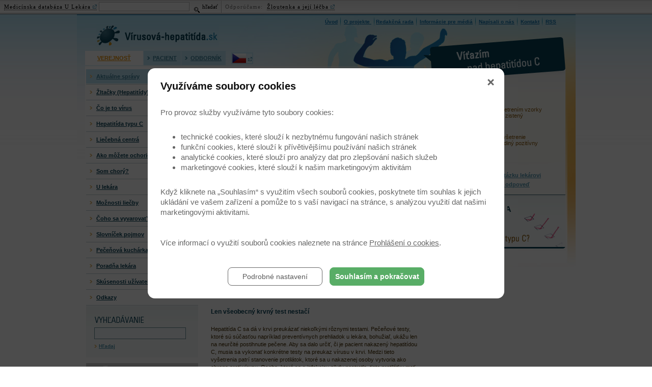

--- FILE ---
content_type: text/html; charset=UTF-8
request_url: https://www.virusova-hepatitida.sk/aktualne-spravy/hepatitida-c-zradne-a-zle-odhalitelne-ochorenie-415
body_size: 5506
content:

<!DOCTYPE html PUBLIC "-//W3C//DTD XHTML 1.0 Strict//EN"
        "http://www.w3.org/TR/xhtml1/DTD/xhtml1-strict.dtd">
<html xmlns="http://www.w3.org/1999/xhtml">
<head>
<meta http-equiv="Content-Type" content="text/html; charset=utf-8" />
	<meta http-equiv="Cache-control" content="no-cache" />
	<meta http-equiv="Pragma" content="no-cache" />
	<meta http-equiv="Expires" content="0" />
	<meta http-equiv="Content-Type" content="text/html; charset=utf-8" />
	<meta http-equiv="content-script-type" content="text/javascript" />
	<meta http-equiv="content-style-type" content="text/css" />
	
	<meta name="keywords" lang="sk" content="" />
	<meta content="" name="copyright" />
	<meta content="www.MeDitorial.cz" name="author" />
	<meta content="www.MeDitorial.cz" name="owner"/>
	<link rel="schema.DC" href="http://purl.org/dc/elements/1.1/" />
<meta name="DC.Title" content="Virová-hepatitita.cz" />
<meta name="DC.Creator.corporateName" content="MeDitorial (firma)" />
<meta name="DC.Subject" scheme="PHNK" content="hepatitida C" />
<meta name="DC.Subject" scheme="PHNK" content="nemoci jater" />
<meta name="DC.Subject" scheme="PHNK" content="hepatitis C" />
<meta name="DC.Subject" scheme="PHNK" content="liver diseases" />
<meta name="DC.Subject" scheme="MDT_MRF" content="616.36-002-022.6" />
<meta name="DC.Subject" scheme="MDT_MRF" content="616.36" />
<meta name="DC.Subject" scheme="MDT_MRF" content="(0.034.2)004.738.12" />
<meta name="DC.Subject" scheme="MDT_MRF" content="616 - Patologie. Klinická medicína" />
<meta name="DC.Subject" scheme="MDT_MRF" content="616 - Diseases. Clinical medicine" />
<meta name="DC.Description.abstract" content="Zdroj prináší informace o hepatitidě C z hlediska analýzy rizik přenosu, prevence a způsobů léčení této infekce" />
<meta name="DC.Publisher" content="MeDitorial" />
<meta name="DC.Type" scheme="DCMIType" content="Text" />
<meta name="DC.Type" scheme="PHNK" content="www dokumenty" />
<meta name="DC.Type" scheme="PHNK" content="www documents" />
<meta name="DC.Format" scheme="IMT" content="text/html" />
<meta name="DC.Identifier" content="http://www.virova-hepatitida.cz" />
<meta name="DC.Identifier" scheme="URN" content="URN:NBN:cz-nk2008956" />
<meta name="DC.Language" scheme="RFC3066" content="cze" />
<meta name="DC.Rights" content="cop. 2008 MeDitorial" />
	<link rel="shortcut icon" href="favicon.ico" type="image/x-icon" />
	<script language="javascript" type="text/javascript" src="/jscript/img.js"></script>
	<style type="text/css" media="screen,projection">@import url("/css/main.css");</style>
	<style type="text/css" media="print">@import url("/css/print.css");</style>
	<link type="text/css" href="https://media.meditorial.cz/css/textbox.!min.css?t=1741162949" rel="stylesheet" />
<link type="text/css" href="/css/cla.!min.css?t=1741162205" rel="stylesheet" />
<link type="text/css" href="https://media.meditorial.cz/css/md.!min.css?t=1741162949" rel="stylesheet" />
<script src="https://media.meditorial.cz/jscript/jquery.min.!min.js?t=1741162949"></script>
<script src="https://media.meditorial.cz/jscript/agreement.!min.js?t=1741162949"></script>

<title>Hepatitída C: zradné a zle odhaliteľné ochorenie  - Virusová žltačka - Hepatitída C - liečba, poradňa lekára, pečeňová kuchárka </title>
<meta name="description" lang="sk" content="Hepatitída C, žltačka C, virusová hepatitída. Možnosti liečby hepatitídy, poradňa lekára, skúsenosti  užívateľov s hepatitídou C.">
<meta name="robots" content="index, follow">
</head>

<body>
<div id="print-header"><img src="/img/print-header.gif" alt="Virusová hepatitída (žltačka)" /></div>

<div id="background">
	<div id="center">
		<div id="header">
			<div id="top-menu">
				<a href="#skipmenu" class="skipmenu" title="Přeskočit navigaci">Přeskočit navigaci</a>
				<a href="/home" title="Úvod">Úvod</a>
				<a href="/o-projekte" title="O projekte ">O projekte </a>
				<a href="/redakcna-rada" title="Redakčná rada">Redakčná rada</a>
				<a href="/informacie-pre-media" title="Informácie pre médiá">Informácie pre médiá</a>
				<a href="/napisali-o-nas" title="Napísali o nás">Napísali o nás</a>
				<a href="/kontakt" title="Kontakt">Kontakt</a>
				<a href="/RSS" title="RSS" class="last">RSS</a>
			</div>
			<div id="logo"><h2><strong>Virusová hepatitída (žltačka)</strong></h2><a href="/home" title="Úvod"></a></div>
			<div class="clear">&nbsp;</div>
			<div id="bookmarks">
				<a href="/home" title="Verejnosť" class="on active">Verejnosť</a><a href="/pacient" title="Pacient" class="">Pacient</a><a href="/odbornik" title="Odborník" class="">Odborník</a>
				<a href="http://www.virova-hepatitida.cz" title="Virová-hepatitida.cz" class="external flag"><img src="/img/ico-cze.gif" alt="Virová-hepatitida.cz" /></a>
			</div>
		</div>
		
		<div id="main">
			<div id="main-left">
				<div id="main-menu">
					<a href="#skipmenu" class="skipmenu" title="Přeskočit navigaci">Přeskočit navigaci</a>
					<ul class="main-menu">
									
						
							<li class="level1 seq1"><a href="/aktualne-spravy" title="Aktuálne správy" class="on">Aktuálne správy</a></li>
							
						
							<li class="level1 seq2"><a href="/zltacky-hepatitidy" title="Žltačky (Hepatitídy)" class="">Žltačky (Hepatitídy)</a></li>
							
						
							<li class="level1 seq3"><a href="/co-je-to-virus" title="Čo je to vírus" class="">Čo je to vírus</a></li>
							
						
							<li class="level1 seq4"><a href="/hepatitida_typu_c" title="Hepatitída typu C" class="">Hepatitída typu C</a></li>
							
						
							<li class="level1 seq5"><a href="/liecebna-centra" title="Liečebná centrá" class="">Liečebná centrá</a></li>
							
						
							<li class="level1 seq6"><a href="/ako-mozete-ochoriet" title="Ako môžete ochorieť?" class="">Ako môžete ochorieť?</a></li>
							
						
							<li class="level1 seq7"><a href="/som-chory" title="Som chorý?" class="">Som chorý?</a></li>
							
						
							<li class="level1 seq8"><a href="/u-lekara" title="U lekára" class="">U lekára</a></li>
							
						
							<li class="level1 seq9"><a href="/moznosti-liecby" title="Možnosti liečby" class="">Možnosti liečby</a></li>
							
						
							<li class="level1 seq10"><a href="/coho-sa-vyvarovat" title="Čoho sa vyvarovať?" class="">Čoho sa vyvarovať?</a></li>
							
						
							<li class="level1 seq11"><a href="/slovnicek-pojmov2" title="Slovníček pojmov" class="">Slovníček pojmov</a></li>
							
						
							<li class="level1 seq12"><a href="/pecenova-kucharka" title="Pečeňová kuchárka" class="">Pečeňová kuchárka</a></li>
							
						
							<li class="level1 seq13"><a href="/poradna-lekare" title="Poradňa lekára" class="">Poradňa lekára</a></li>
							
						
							<li class="level1 seq14"><a href="/skusenosti-uzivatelov" title="Skúsenosti užívateľov" class="">Skúsenosti užívateľov</a></li>
							
						
							<li class="level1 seq15"><a href="/odkazy" title="Odkazy" class="">Odkazy</a></li>
							
						
					
					</ul>
				</div>
				<div id="search-container">
					<h2 id="search-header"><span></span></h2>
					<form action="vyhledavani" method="post" name="searchform" id="search-form">
						<input type="hidden" name="action" value="search" />
						<div><input type="text" name="search" class="search-field-long" maxlength="30" value="" /></div>
						<div><a href="#" onclick="document.searchform.submit()" title="Hľadaj" class="search-button">Hľadaj</a></div>
						<div class="clear">&nbsp;</div>
					</form> 
					<div class="clear">&nbsp;</div>
				</div>
				<div class="clear">&nbsp;</div>

				<div id="banner-hpl">
					<a class="external" href="http://www.hpl.sk/index.php?go=odbcentrum" alt=""><img src="/img/banner-hpl.gif" alt="" /></a>
				</div>
				<div class="clear">&nbsp;</div>
				
				
				
			</div>

			<div id="main-center">
				<a href="#skipmenu" class="skipmenu" title="Přeskočit navigaci">Přeskočit navigaci</a>
					<h1>Aktuálne správy</h1> 
				<div class="content">      <h3>Hepatitída C: zradné a zle odhaliteľné ochorenie </h3>
	

					<img src="/dbpic/divka_na_ulici-250" border="0" alt="" width="250" align="right" style="margin: 0 0px 8px 10px;">
	                Hepatitída C je závažné ochorenie, ktoré navyše môže mať u pacientov dosť rôznorodé prejavy. Kvôli tomu je choroba často zle odhaliteľná. Majiteľ vírusu tak často ani netuší, že ho v sebe má. A choroba zatiaľ pracuje v jeho neprospech.
<p>Je dôležité spomenúť, že hepatitída typu C je choroba, ktorá je prenášaná hlavne nesterilnými ihlami pri užívaní drog. Postihuje teda prevažne rizikové skupiny obyvateľstva. Pokiaľ teda dotyčný neužíva drogy či nie je v blízkom kontakte s nakazenou osobou, je riziko ochorenia hepatitídou C veľmi malé.
</p>
<h2>Kto by mal byť otestovaný na hepatitídu C? </h2>
<p>Najnebezpečnejším správaním spojeným s týmto ochorením je jednoznačne injekčné užívanie drog. V istom riziku sú aj osoby, ktoré v minulosti podstúpili transfúziu krvi, transplantáciu či dlhodobú hemodialýzu. Jednou z rizikových skupín sú tiež pacienti nakazení vírusom HIV. Deti narodené matkám s hepatitídou C môžu byť tiež choré.
</p>
<h2>Len všeobecný krvný test nestačí</h2>
<p>Hepatitída C sa dá v krvi preukázať niekoľkými rôznymi testami. Pečeňové testy, ktoré sú súčasťou napríklad preventívnych prehliadok u lekára, bohužiaľ, ukážu len na neurčité postihnutie pečene. Aby sa dalo určiť, či je pacient nakazený hepatitídou C, musia sa vykonať konkrétne testy na preukaz vírusu v krvi. Medzi tieto vyšetrenia patrí stanovenie protilátok, ktoré sa u nakazenej osoby vytvoria ako obrana proti vírusu. Osoba, ktorá sa s infekciou nikdy nestretla, tieto protilátky mať nebude. Istou nevýhodou týchto testov je, že protilátky sa v krvi vytvoria až po určitom čase. Dajú sa preto nájsť 4 – 10 týždňov po nakazení. Ďalším testom je priame preukázanie vírusu metódami molekulárnej medicíny. Pomocou týchto metód odhalíme vírus o niečo skôr, za 2 – 3 týždne.
</p>
<p>Pokiaľ má lekár u pacienta podozrenie na nákazu vírusom hepatitídy C, má poruke niekoľko testov, ktoré môžu diagnózu potvrdiť. Ide o testy pomerne vysoko spoľahlivé. Lekár následne porovná výsledky testov so svojimi závermi vyšetrenia pacienta. Dôležitým faktom totiž nie je to, že vírus v tele pacienta je. Dôležité je, ako v ňom pôsobí a aké závažné problémy vyvoláva.
</p>
<p> (tek)
</p>
<p>Zdroj: Centers for Disease Control and Prevention, Viral Hepatitis – Hepatitis C, FAQs for Health Professionals (Page last reviewed: July 21, 2008, Page last modified: July 21, 2008 (<a class="external external" href="http://www.cdc.gov/hepatitis/HCV/HCVfaq.htm#section3%3E">www.cdc.gov</a>)
</p>
	
				<p>
				<br clear="all">
				<div style="font-weight : bold;" class="noprint"><a href="/aktualne-spravy">Archív</a></div>
	
</div>
			</div>
			<div id="main-right">
				<div id="consulting">
					<h2 id="header-consulting">Poradňa lekára<span></span></h2>
					<div class="clear">&nbsp;</div>
					
		<p><strong>Otázka</strong>: Dobrý deň
Vyšetrením vzorky mojej krvi po odbere bol zistený reaktívny výsledok...</p>
		<p><strong>Odpoveď</strong>: Vhodné je vyšetrenie opakovať, pokiaľ je to jediný pozitívny laboratórny
ukazov...</p>
	
					<div class="clear">&nbsp;</div>
				</div>
				<div id="consulting-bottom">
					<ul class="list">
						<li><a href="/poradna-lekare" title="Položiť otázku lekárovi "><strong>Položiť otázku lekárovi </strong></a></li>
						<li><a href="/poradna-lekare-odpovedi" title="Vyhľadať odpoveď"><strong>Vyhľadať odpoveď</strong></a></li>
					</ul>
				</div>
				<div id="test">
					<h2 id="header-test">Otestujte sa<span></span></h2>
					<div class="clear">&nbsp;</div>
					<a href="/otestujte-sa"><p id="test-text"><strong>Aké je riziko</strong><br />nákazy žltackou typu C?<span></span></p></a>
				</div>
				<div id="right-bottom">&nbsp;</div>



			<div class="clear">&nbsp;</div>
		</div>
		<div class="clear">&nbsp;</div>
	</div>

	<div class="clear">&nbsp;</div>
</div>


</div>
<div id="footer"><p class="copyright">&copy; 2022 <a class="external" href="http://www.meditorial.cz" target="blank">MeDitorial</a> |  ISSN 1804-0780 
Posledná aktualizácia 22.12.2025</p>
</div>

<style>@import url("https://media.meditorial.cz/css/ribbon.css");</style>
<div id="ribbon">
	<div class="ribb-part ribb-first">
		<form class="ribb-form" name="ribb_search" action="https://www.ulekare.cz/vyhledavani-u-lekare" method="get">
			<a href="https://www.ulekare.cz?utm_source=virusova-hepatitida.sk&utm_medium=navigationbar&utm_campaign=navigationbar+efectivity" title="Medicínska databáza U Lekára" class="external ribb-normal">Medicínska databáza U Lekára</a>
			<!-- google analytics -->
			<input name="utm_source" value="virusova-hepatitida.sk" type="hidden" />
			<input name="utm_medium" value="navigationbar" type="hidden" />
			<input name="utm_campaign" value="navigationbar efectivity" type="hidden" />
			<!-- /google analytics -->
			<input name="search" type="text" class="ribb-box" />
			<input name="action" value="search" type="hidden" />
			<button type="submit">
				<span class="ribb-search-glass">&nbsp;</span>
				<span class="ribb-search-label">hľadať</span>
			</button>
		</form>
	</div>
	<div class="ribb-part ribb-spacer">&nbsp;</div>
	<div class="ribb-part">
		<span class="ribb-grey">Odporúčame:&nbsp;</span>
		
		<a href="http://www.virova-hepatitida.cz/hepatitida_typu_c?&utm_source=virusova-hepatitida.sk&utm_medium=navigationbar&utm_campaign=navigationbar+efectivity" title="" class="external ribb-link">
			<!--<strong>&nbsp;</strong> - -->Žloutenka a její léčba
		</a>
		
	</div>
</div>


	<!-- Google Tag Manager -->
<script>
(function(w,d,s,l,i){w[l]=w[l]||[];w[l].push({'gtm.start':
new Date().getTime(),event:'gtm.js'});var f=d.getElementsByTagName(s)[0],
j=d.createElement(s),dl=l!='dataLayer'?'&l='+l:'';j.async=true;j.src=
'https://www.googletagmanager.com/gtm.js?id='+i+dl;f.parentNode.insertBefore(j,f);
})(window,document,'script','dataLayer','GTM-WDK6X63');
dataLayer.push({
    domain: 'www.virusova-hepatitida.sk',
    googleAnalyticsCode: 'G-V9LV2X4KM0',
    googleAnalyticsCodeClient: null,
    googleAdsCode: null,
    facebookPixelId: null,
});
</script>
<!-- End Google Tag Manager -->
</body>
</html>


--- FILE ---
content_type: text/css
request_url: https://www.virusova-hepatitida.sk/css/main.css
body_size: 5070
content:
@charset "utf-8";
@import url("/css/basic.css"); 
/* CSS Document */

* {font-family:  Verdana, Tahoma, Arial, Helvetica, sans-serif; }
body { color:#452E04; padding:0; margin:0; font-size:70%;  background:#fff url(/img/bg-body.jpg) repeat-x top center; text-align:center;}
h1 { margin: 0; padding:15px 0 15px 0; color:#074055; font-size:130%; line-height:1em; font-weight:bold; text-transform:uppercase; background: url(/img/bg-h1.gif) no-repeat bottom left; width:400px;}
h2 {margin:0; padding:10px 0; color:#074055; font-weight:bold; font-size:110%; text-decoration:none;}
h3 {color:#5095AE; font-size: 100%; font-weight:bold; padding:5px 0 20px 0; margin:0;}
h4 {color:#aaa; font-size: 100%; font-weight:bold; padding:10px 0; margin:0; }
img { border:0; padding:0; margin:0; background:none;}
p { margin:0; padding:0.8em 0; }


/* Layout */
#print-header { display:none;}
#center {width: 946px; margin: 0px auto; padding:0px; text-align:left; }
#background {width: 100%; margin: 0px auto; padding:0px; background: url(/img/bg-background.jpg) no-repeat top center; text-align:center; }
#main {width: 946px; margin:0; float:left;}
#main-left { float:left; width:218px; padding-left:2px; background-color:#fff;}
#main-center { float:left; width:408px; padding:10px 25px 10px 27px; }
#main-right { float:right; width:264px;}


/* Header */
#header { height:102px; width:946px;}
#logo { width:242px; height:45px; position:relative; overflow:hidden; float:left; margin:0 0 0 22px;}
*html #logo { margin:0px 0 0 11px;}
#logo h2{ margin:0; padding:10px 0 0 25px; color:#074055; font-weight:bold; font-size:145%; text-align:left; }
#logo a{ width:242px; height:45px; display:block; position:absolute; left:0; top:0; z-index:1; margin:0; background:url("/img/logo.gif") top left no-repeat; font-weight:bold;}
#top-menu { width: 946px; margin: 0px; text-align:right; padding:8px 0 0px 0;}
#top-menu a{padding:3px 6px 3px 3px; color:#1173AC; font-weight:bold; background: url(/img/bg-top-menu-item.gif) no-repeat 100% 50%; font-size:90%;}
#top-menu a.last{background: none; margin-right:15px; }

#bookmarks { float:left; width:350px; padding-top:5px; }
html>body #bookmarks { padding-top:6px; }
#bookmarks a{ float:left; background:#B9E1F2 url("/img/bg-bookmark-item.gif") no-repeat 0% 50%; color:#3E8098; font-weight:bold; text-transform:uppercase; padding:8px 8px 8px 18px; margin-right:1px; }
#bookmarks a.on{ background:#fff; color:#EB9205; padding:8px 24px 8px 24px; }

#bookmarks a.flag{ float:left; background:none; padding:0; border:2px solid #b9e1f2; height:19px; width:27px; margin:3px 0 0 10px;}
#bookmarks a.flag:hover{ border:2px solid #3E8098;}

/* Left column */

#main-menu {margin: 0; padding:5px 0 1px 0px; float:left; background:#fff; }
.main-menu {margin: 0; padding:0px; list-style:none; float:left; }

.main-menu li.level1 {line-height: 1.1em; border-bottom:solid 1px #C1CFD4; padding:1px 0; margin:0; float:left; width:220px;}
.main-menu li.level1 a{ color:#074055; text-decoration:underline; font-weight:bold; display:block; float:left; width:185px; padding:8px 15px 8px 20px; margin:0; font-size:100%; background:#fff url("/img/bg-level1.gif") no-repeat -15px 50%; }
.main-menu li.level1 a:hover{ color:#074055; background-color:#D4EEF9; text-decoration:none; }

.img-menu {display:block; float:left; margin:6px 0 0 4px;}

.main-menu li.level2 {line-height: 1.1em; border-bottom:solid 1px #D2E2E7; float:left;}
.main-menu li.level2 a{ color:#3E8098; text-decoration:underline; font-weight:normal; display:block; width:185px; padding:8px 0 8px 35px; background:#E7F4FA url("/img/bg-level2.gif") no-repeat 0% 50%; border:none; margin:0; font-size:90%; }
.main-menu li.level2 a:hover{ color:#3E8098; background-color:#E7F4FA; text-decoration:none; }

.main-menu li.level1 a.on{ font-weight:bold; color:#3E8098; background-color:#B9E1F2;}
.main-menu li.level2 a.on{ font-weight:bold; text-decoration:underline; color:#074055; background-color:#D4EEF9;}
.main-menu li.level1 a.on:hover{ text-decoration:none; color:#3E8098; background-color:#B9E1F2;}
.main-menu li.level2 a.on:hover{ text-decoration:none; color:#074055; background-color:#B9E1F2;}

h2#search-header {font-family: "Trebuchet MS", Verdana, Arial, Helvetica, sans-serif; font-weight:normal; color:#074055; font-size: 130%; width:106px; height:17px; text-transform:uppercase; position:relative; overflow:hidden; float:left; margin:0; padding:0;  }
h2#search-header span{ width:106px; height:17px; display:block; position:absolute; left:0; top:0; z-index:1; margin:0; background: url("/img/hd-search.gif") top left no-repeat; }

#search-container { background:#F5F9F8 url(/img/bg-search.gif) repeat-x top left; margin:0; padding:17px 24px 15px 16px; width:180px; float:left; }
#search-form { margin:0; padding:0;}
#search-form div{ margin:0; padding:0; float:left;}
.search-field-long { height:17px; width:174px; font-size:11px; margin:8px 0 8px 0; color:#074055; float:left; padding:4px 0 0 4px; background:#F4F8FB; border:solid 1px #698C98;}
.search-field-long:hover, .search-field-long:focus {color: #0F475C;  background:#fff; border: 1px solid #698C98;}
a.search-button { float:right; font-weight:bold; color:#5095AE;  padding:0px 0px 0px 9px; background: url("/img/arrow-2right.gif") no-repeat 0% 50%; margin:0; font-size:90%; }
a.search-button:hover { color:#074055; text-decoration:none; }


/* Center column */
.content {line-height:1.4em;}
.content-home { margin:10px 0 10px 20px; padding:15px 0 15px 15px; width:472px;}

h2#news-header {font-family: "Trebuchet MS", Verdana, Arial, Helvetica, sans-serif; font-weight:normal; color:#074055; font-size: 130%; width:86px; height:17px; text-transform:uppercase; position:relative; overflow:hidden; float:left; margin:0; padding:0;  }
h2#news-header span{ width:86px; height:17px; display:block; position:absolute; left:0; top:0; z-index:1; margin:0; background: url("/img/hd-news.gif") top left no-repeat; }

#main-news-container {  padding:10px 0 25px 0px; margin:0; float:left; background: url("/img/bg-main-news.gif") bottom left no-repeat; margin-bottom:10px;}
img.news-illu { border:dotted 1px #B5B5B5;}
p.main-news{ margin:0; padding:0; font-size:100%; line-height:1.3em; width:400px;}
a.main-news-hd{ font-weight:bold; color:#074055; font-size:110%; display:block; margin:0; padding:15px 0 6px 0; float:left; width:400px; }
.links { color:#BFDAE4;}
.links a{ color:#5095AE; text-decoration:underline; background: url("/img/arrow-2right.gif") no-repeat 0% 70%; padding:0px 2px 0 8px; white-space:nowrap; }
.links a:hover { color:#074055; text-decoration: none;}

a.arr{ color:#5095AE; text-decoration:underline; background: url("/img/arrow-2right.gif") no-repeat 0% 70%; padding:0px 2px 0 8px; white-space:nowrap; }
a.arr:hover { color:#074055; text-decoration: none;}


.news-container { float:left; }
/*
.news-container {background: url("/img/bg-main-news.gif") bottom left no-repeat; padding-bottom:20px; margin-bottom:10px;}
*/
.news-left { float:left; width:120px;}
.news-right { float:left; width:270px; }
p.news{ margin:0; padding:0; font-size:100%; line-height:1.3em;}
.news-right a.news-hd{ font-weight:bold; color:#074055; font-size:100%; display:block; margin:0; padding:0 0 8px 0; float:left; width:270px; }


/* Right column */
#infolinka { width:191px; padding:40px 35px 25px 35px; background:url("/img/bg-infolinka.gif") no-repeat bottom left; float:left;}

h2#header-infolinka {font-family: "Trebuchet MS", Verdana, Arial, Helvetica, sans-serif; font-weight:bold; color:#063648; font-size: 140%; width:189px; height:19px; position:relative; overflow:hidden; text-transform:uppercase; float:left; margin:0; padding:0; margin-bottom:10px; }
h2#header-infolinka span{ width:189px; height:19px; display:block; position:absolute; left:0; top:0; z-index:1; margin:0; background: url("/img/hd-infolinka.gif") top left no-repeat; }
h3#header-info {font-weight:bold; color:#fff; font-size: 100%; width:189px; height:50px; position:relative; overflow:hidden;  float:left; margin:0; padding:0;  }
h3#header-info span{ width:189px; height:50px; display:block; position:absolute; left:0; top:0; z-index:1; margin:0; background: url("/img/hd-info.gif") top left no-repeat; }

#consulting { width:201px; margin-top:30px; padding:13px 35px 10px 25px; background:url("/img/bg-consulting.gif") no-repeat top left; float:left;}
#consulting p {color:#885607;}
h2#header-consulting {font-family: "Trebuchet MS", Verdana, Arial, Helvetica, sans-serif; color:#063648; font-size: 140%; width:114px; height:16px; position:relative; overflow:hidden; text-transform:uppercase; float:left; margin:0; padding:0; margin-bottom:10px; }
h2#header-consulting span{ width:114px; height:16px; display:block; position:absolute; left:0; top:0; z-index:1; margin:0; background: url("/img/hd-consulting.gif") top left no-repeat; }
#consulting ul li a, #consulting ul li a strong{font-family: Tahoma, Verdana, Arial, Helvetica, sans-serif; }

#consulting-bottom { width:161px; padding:19px 35px 8px 65px; background:url("/img/bg-consulting-bottom.gif") no-repeat bottom left; float:left;}
#consulting-bottom ul li a, #consulting-bottom ul li a strong{font-family: Tahoma, Verdana, Arial, Helvetica, sans-serif; }

#download { width:201px; padding:15px 35px 10px 25px; background:#F5F9F8 url("/img/bg-download.gif") repeat-x top left; float:left;}
#download p{ color:#5095AE; padding:5px 0; margin:0; font-family: Tahoma, Verdana, Arial, Helvetica, sans-serif;}

h2#header-download {font-family: "Trebuchet MS", Verdana, Arial, Helvetica, sans-serif; color:#063648; font-size: 140%; width:146px; height:16px; position:relative; overflow:hidden; text-transform:uppercase; float:left; margin:0; padding:0; margin-bottom:10px; }
h2#header-download span{ width:146px; height:16px; display:block; position:absolute; left:0; top:0; z-index:1; margin:0; background: url("/img/hd-download.gif") top left no-repeat; }
#download ul li a, #download ul li a strong{font-family: Tahoma, Verdana, Arial, Helvetica, sans-serif; }

#download-more { width:206px; padding:13px 0px 13px 55px; background:#074055 url("/img/bg-download-more.gif") no-repeat bottom left; float:left; border-top:solid 1px #74939E;}
#download-more a{ color:#fff; text-decoration:none; background: url("/img/bg-arrow-white.gif") no-repeat 0% 50%; padding:0px 2px 0 10px; white-space:nowrap; font-weight:bold;font-family: Tahoma, Verdana, Arial, Helvetica, sans-serif;}

/* Bottom homepage */
#bottom {width: 939px; margin:0; float:left; background: url("/img/bg-bottom.gif") 0% 0% repeat-y; border-top:solid 1px #E6E4E2; margin-left:2px; }
#bottom-left { float:left; width:258px;  background:#F3F1ED url("/img/bg-bottom-left.gif") 0% 0% repeat-x; padding:18px 23px 23px 17px;}
#bottom-center { float:left; width:382px;}
#bottom-center-top { float:left; width:330px; padding:10px 25px 0px 27px; background:#FBFAF8 url("/img/bg-bottom-center.gif") left top repeat-x; padding-top:18px; }
#bottom-center-bottom { float:left; width:330px; padding:10px 25px 80px 27px; background:#FBFAF8 url("/img/bg-center-bottom.gif") left bottom no-repeat; padding-top:5px; }
#bottom-right { float:right; width:251px; background:#f3f1ed url("/img/bg-anketa.gif") repeat-x top left;}

#bottom h3 {color:#b26f0e; font-size:110%; padding:10px 0;}
#bottom-center-bottom h3 {padding-top:0px;}
#bottom p {padding:5px 0;}

h2#header-zkusenosti {font-family: "Trebuchet MS", Verdana, Arial, Helvetica, sans-serif; color:#885607; font-size: 130%; width:202px; height:16px; position:relative; overflow:hidden; text-transform:uppercase; float:left; margin:0; padding:0; margin-bottom:10px; }
h2#header-zkusenosti span{ width:202px; height:16px; display:block; position:absolute; left:0; top:0; z-index:1; margin:0; background: url("/img/hd-zkusenosti.gif") top left no-repeat; }

a.button-zkusenost {font-family: "Trebuchet MS", Verdana, Arial, Helvetica, sans-serif; color:#885607; font-size: 130%; width:209px; height:28px; position:relative; overflow:hidden; text-transform:uppercase; float:left; margin:0; padding:0; margin-bottom:10px; text-decoration:underline; }
a.button-zkusenost span{ width:209px; height:28px; display:block; position:absolute; left:0; top:0; z-index:1; margin:0; background: url("/img/button-zkusenost.gif") top left no-repeat; cursor:pointer; }

h2#header-kucharka {font-family: "Trebuchet MS", Verdana, Arial, Helvetica, sans-serif; color:#885607; font-size: 130%; width:178px; height:16px; position:relative; overflow:hidden; text-transform:uppercase; float:left; margin:0; padding:0; margin-bottom:10px; }
h2#header-kucharka span{ width:178px; height:16px; display:block; position:absolute; left:0; top:0; z-index:1; margin:0; background: url("/img/hd-kucharka.gif") top left no-repeat; }

a.button-kucharka {font-family: "Trebuchet MS", Verdana, Arial, Helvetica, sans-serif; color:#885607; font-size: 130%; width:121px; height:28px; position:relative; overflow:hidden; text-transform:uppercase; float:left; margin:0; padding:0; margin-bottom:10px; text-decoration:underline; }
a.button-kucharka span{ width:126px; height:28px; display:block; position:absolute; left:0; top:0; z-index:1; margin:0; background: url("/img/button-kucharka.gif") top left no-repeat; cursor:pointer; }

h2#header-competition {font-family: "Trebuchet MS", Verdana, Arial, Helvetica, sans-serif; color:#885607; font-size: 130%; width:168px; height:16px; position:relative; overflow:hidden; text-transform:uppercase; float:left; margin:0; padding:0; margin-bottom:10px; }
h2#header-competition span{ width:168px; height:16px; display:block; position:absolute; left:0; top:0; z-index:1; margin:0; background: url("/img/hd-competition.gif") top left no-repeat; }

a.button-competition {font-family: "Trebuchet MS", Verdana, Arial, Helvetica, sans-serif; color:#885607; font-size: 130%; width:126px; height:26px; position:relative; overflow:hidden; text-transform:uppercase; float:left; margin:0; padding:0; margin-bottom:10px; text-decoration:underline; }
a.button-competition span{ width:126px; height:26px; display:block; position:absolute; left:0; top:0; z-index:1; margin:0; background: url("/img/button-competition.gif") top left no-repeat; cursor:pointer; }

h2#header-video {font-family: "Trebuchet MS", Verdana, Arial, Helvetica, sans-serif; color:#885607; font-size: 130%; width:168px; height:16px; position:relative; overflow:hidden; text-transform:uppercase; float:left; margin:0; padding:0; margin-bottom:10px; }
h2#header-video span{ width:168px; height:16px; display:block; position:absolute; left:0; top:0; z-index:1; margin:0; background: url("/img/hd-video.gif") top left no-repeat; }

a.button-video {font-family: "Trebuchet MS", Verdana, Arial, Helvetica, sans-serif; color:#885607; font-size: 130%; width:126px; height:26px; position:relative; overflow:hidden; text-transform:uppercase; float:left; margin:0; padding:0; margin-bottom:10px; text-decoration:underline; }
a.button-video span{ width:126px; height:26px; display:block; position:absolute; left:0; top:0; z-index:1; margin:0; background: url("/img/button-video.gif") top left no-repeat; cursor:pointer; }

img.img-video { float:right; margin:18px 0 3px 11px;   border:dotted 1px #B5B5B5;}

#anketa { width:231px; padding:16px 0px 10px 20px;  float:left;}
h2#header-anketa {font-family: Tahoma, Verdana, Arial, Helvetica, sans-serif; color:#B17009; font-size: 120%; width:178px; position:relative; overflow:hidden; float:left; margin:0; padding:0; margin-bottom:5px;}
h2#header-anketa strong{font-family: Tahoma, Verdana, Arial, Helvetica, sans-serif;}
h2#header-anketa span{ width:95px; height:17px; display:block; position:absolute; left:0; top:0; z-index:1; margin:0; background: url("/img/hd-anketa.gif") top left no-repeat;  }

a.button-anketa {font-family: "Trebuchet MS", Verdana, Arial, Helvetica, sans-serif; color:#885607; font-size: 130%; width:150px; height:28px; position:relative; overflow:hidden; text-transform:uppercase; float:left; margin:0; padding:0; margin-bottom:10px; text-decoration:underline; }
a.button-anketa span{ width:150px; height:28px; display:block; position:absolute; left:0; top:0; z-index:1; margin:0; background: url("/img/button-anketa.gif") top left no-repeat;  }

#test { width:230px; padding:20px 0px 10px 32px; background:#FBFAF8 url("/img/bg-test.gif") no-repeat top left; float:left;}
h2#header-test {font-family: "Trebuchet MS", Verdana, Arial, Helvetica, sans-serif; color:#063648; font-size: 140%; width:146px; height:16px; position:relative; overflow:hidden; text-transform:uppercase; float:left; margin:0; padding:0; margin-bottom:10px; }
h2#header-test span{ width:146px; height:16px; display:block; position:absolute; left:0; top:0; z-index:1; margin:0; background: url("/img/hd-test.gif") top left no-repeat; }
#test p#test-text {margin-top:8px; color:#885607; font-family: "Trebuchet MS", Verdana, Arial, Helvetica, sans-serif; font-size:110%; padding:5px 0; position:relative;}
#test p#test-text span {width:165px; height:44px; display:block; position:absolute; left:0; top:0; z-index:1; margin:0; background: url("/img/test-text.gif") top left no-repeat; }

#right-bottom, #right-top  { width:261px; height:3px; background:#074055 url("/img/bg-right-bottom.gif") no-repeat bottom left; float:left;}
#right-top {background-image:url("/img/bg-right-top.gif"); background-position: top left;}

#centres { width:222px; padding:38px 0px 30px 30px; background:#FBFAF8 url("/img/bg-centres.gif") no-repeat top left; float:left;border-top:solid 1px #DCD8D3;}
a#header-centres {font-family: Tahoma, Verdana, Arial, Helvetica, sans-serif; color:#B17009; font-size: 120%; width:199px; height:42px; position:relative; overflow:hidden; float:left; margin:0; padding:0; margin-bottom:10px;  }
a#header-centres strong{font-family: Tahoma, Verdana, Arial, Helvetica, sans-serif;}
a#header-centres span{ width:199px; height:42px; display:block; position:absolute; left:0; top:0; z-index:1; margin:0; background: url("/img/hd-centres.gif") top left no-repeat;  }

/* Subpage */

#content { padding:25px 20px;}

.content ul {margin: 0 0 0 15px; padding:0; list-style: none; }
.content ul li {background:  url("/img/bullet-list.gif") no-repeat 0% 40%; padding:0px 0 3px 12px;  line-height: 1.1em; margin-bottom:3px; color:#0F475C; }


ul.list {margin: 0 0 0 15px; padding:0; list-style: none; }
ul.list li {background:  url("/img/bullet-list.gif") no-repeat 0% 40%; padding:0px 0 3px 12px;  line-height: 1.1em; margin-bottom:3px; color:#0F475C; }

ul.list-tips {margin: 0; padding:0; list-style: none; margin-top:10px;  }
ul.list-tips li {background:  url("/img/bullet-list-tips.gif") no-repeat 0 .8em; padding:6px 0 6px 15px;  line-height: 1.1em; border-top:solid 1px #E6DEBF; }
ul.list-tips li a{ color:#16620D;font-family: Arial, Verdana, Helvetica, sans-serif; font-size:90%; }

hr { height:2px; background:#aaa; border: solid 1px #aaa; color:#aaa; margin:15px 0; padding:0;}


/* Footer */
#footer { width: 942px; margin: 0px auto; margin-top:-1px; padding:10px 0px; text-align:center; font-size:100%; background: url("/img/bg-footer.gif") no-repeat top left; }
#footer p{ margin:0; padding:10px 0;}
.copyright { color:#452E04; font-weight:normal;}
.copyright a{ color:#074055; text-decoration:underline;}
.copyright a:hover{ text-decoration:none;}

/* Others */
.left { float:left;}
.right { float:right;}
.clear { clear:both; margin:0; padding:0; font-size:1px; height:1px;}
.clear-right-box { clear:both; margin:0; padding:0; font-size:1px; height:1px; line-height:1px; background:#E5DCB9;}
.hidden { display:none;}
.skipmenu { position: absolute; top: -10000px; left: 0; height: 1px; overflow: hidden; }

.smaller { font-size:90%;}
.no-margin { margin:0; padding:0;}

.t-left { text-align:left;}
.t-right { text-align:right;}
.t-center { text-align:center;}

.clear-white { clear:both; margin:0; padding:0; font-size:1px; height:1px; line-height:1px; background:#fff;}
.clear-dashed { clear:both; margin:0; padding:0; font-size:1px; height:1px; line-height:1px; background: url(/img/bg-dashed-horizontal.gif) repeat-x; margin-bottom:13px;}
.clear-inquiry { clear:both; margin:0; padding:0; font-size:1px; height:1px;}

.colored-light-brown { color:#B26F0E;}
.colored-light-brown a { color:#B26F0E !important; text-decoration:underline;}
.colored-light-brown a:hover { color:#B26F0E; text-decoration: none;}

.colored-brown { color:#885607;}
.colored-brown a { color:#885607 !important; text-decoration:underline;}
.colored-brown a:hover { color:#885607; text-decoration: none;}

.colored-blue { color:#5095AE;}
.colored-blue a { color:#5095AE !important; text-decoration:underline;}
.colored-blue a:hover { color:#5095AE; text-decoration: none;}

.colored-grey { color:#aaa;}
.colored-grey a { color:#aaa !important; text-decoration:underline;}
.colored-grey a:hover { color:#aaa; text-decoration: none;}

img.img-left { float:left; margin:3px 11px 3px 0;   border:dotted 1px #B5B5B5; }
img.img-right { float:right; margin:3px 0 3px 11px;   border:dotted 1px #B5B5B5;}
img.illu { margin:10px 0 20px 0; border:dotted 1px #B5B5B5; text-align:center; }

a { color:#5095AE; text-decoration:underline;}
a:hover { color:#5095AE; text-decoration: none;}

a.more{ color:#A98912; text-decoration:underline; font-weight:bold; white-space:nowrap; }
a.more:hover { color:#A98912; text-decoration: none;}

a.link{ color:#6E6E6E; text-decoration:underline; background: url("/img/bg-arrow-right.gif") no-repeat 100% 70%; padding-right:8px; white-space:nowrap; line-height:2.5em;}
a.link:hover { color:#FF9036; text-decoration: none;}

.clear-dashed { clear:both; margin:0; padding:0; font-size:1px; height:1px; line-height:1px; background: url(/img/bg-dashed-horizontal.gif) repeat-x; margin-bottom:13px;} 

.clear-dashed-search { clear:both; margin:0; padding:0; font-size:1px; height:1px; line-height:1px; background: #efeef; margin:13px 0;}

strong.question {color:#b26f0e;}
span.spacer{width:100%; padding:0; margin:0; height:6px; display:block; clear:both;}
span.spacer1{width:100%; padding:0; margin:0; height:1px; display:block; clear:both;}
.ratio { display:block; float:left; height:8px; background-color:#B26F0E; font-size:1px; line-height:1px; margin:3px 5px 0 0; padding:0;}
.onerow {margin:0; padding:0; padding-top:6px;}
.answer {color:#a6563a;}
.answer:hover {color:#a6563a; text-decoration:none;}

#partner {
	float:left;
	width:210px;
	padding:15px 25px;
	color:#074055;
}
#partner img {
	float:left;
	margin:15px 0 5px 0;
}


#right-banner-sl {width:261px; height:206px; background:#F5F9F8 url("/img/banner-sl.gif") repeat-x top left; }
#right-banner-sl p {padding:10px 25px;}
#right-banner-sl a.sl-link {color:#fff; padding-left:11px; background: url("/img/arrow-sl-right.gif") no-repeat 0% 60%;}
#right-banner-sl a.sl-logo {width:233px; height:81px; margin:10px 15px; display:block;}

#banner-hpl {margin-top:10px;}

a.external {background: url("/img/external.gif") no-repeat 100% 60% !important; padding-right:12px !important;}

/* vanocni hvezda */
/* uz spi... ale probudila se... a spadla
.main-menu li.seq1 {background:url("/img/vanocni-li.gif") no-repeat 100% 50%;}
 */


--- FILE ---
content_type: text/css
request_url: https://www.virusova-hepatitida.sk/css/print.css
body_size: 270
content:
html,body {
	margin:1cm;
	background:transparent;
	font:12pt/1.5 serif;
	padding: 0;
	}

a { color:black; }

#page_cover{
	text-align:left;
}

h1, h2, h3, h4 {
	margin:1ex 0 0.5ex 0;
	}
h1 { font-size: 200% }
h2 { font-size: 170% }
h3 { font-size: 130% }
h4 { font-size: 110% }
p { margin:1ex 0 0.5ex 0; }

.skipmenu,#main-right,#main-left,#header, hr, .noprint,.clear { display:none }

.noprint_title { 
	font-weight: bold;	
}

#footer{
	font-size: 0.75em;
	text-align: center;
	margin:2px 0px 0px 0px;
}

.top{
	background: none; 
}

.top_navig{
	background: none; 
}

#c_content1{
	background: none; 
}

.c_left_navig{
	background: none; 
}

#show_nav{
	padding: 0px 0px 16px 0px;
	font-size: 1.1em;
	font-weight: bold;	
} 

--- FILE ---
content_type: text/css
request_url: https://media.meditorial.cz/css/textbox.!min.css?t=1741162949
body_size: 137
content:
/* 1741162949 */
.textbox{margin:0 auto}.textbox-inner{height:20em;overflow-y:scroll;margin:5px -5px;background:#f3f3f3;padding:0 5px;line-height:1.5em}.nice-scroll::-webkit-scrollbar{height:5px;width:5px}.nice-scroll::-webkit-scrollbar-track{background:#f3f3f3}.nice-scroll::-webkit-scrollbar-thumb{background:#ccc;border-radius:5px}.agreement-in-full-label{display:inline-block;font-weight:400}

--- FILE ---
content_type: text/css
request_url: https://www.virusova-hepatitida.sk/css/cla.!min.css?t=1741162205
body_size: -27
content:
/* 1741162205 */
.agreement-in-full{width:18px !important}

--- FILE ---
content_type: text/css
request_url: https://www.virusova-hepatitida.sk/css/basic.css
body_size: 903
content:

textarea {
	font-family: verdana, arial, tahoma, helvetica, sans-serif;
	padding: 4px;
	font-size: 11px;
	color:#6E4F1D; 
	background:#FBFBFD; 
	border:solid 1px #084155;
}
select {
	font-family: verdana, arial, tahoma, helvetica, sans-serif;
	padding: 2px;
	color: #454545;
	font-size: 11px;
	background:#FAFAF8; 
	border:solid 1px #769937;
	height: 20px;
}
input {
	font-family: verdana, arial, tahoma, helvetica, sans-serif;
	font-size: 11px;
	width: 132px;
	height:18px; 
	margin:5px 0; 
	padding:4px 4px 0px 4px; 
	color:#6E4F1D; 
	background:#FBFBFD; 
	border:solid 1px #084155;
}
input:hover, input:focus, textarea:hover, textarea:focus {
	background: #fff;
	color: #000;
	border: 1px solid #E98F00	;
}
.radio {
	width: auto;
	border: none;
}
.file_upload{
	padding: 2px;
	color: #9B9B9B;
	font-size: 11px;
	width: 190px;
	height: 19px;
	background:#FAFAF8; 
	border:solid 1px #769937;
} 
/* ************* */

.upper {
	text-transform: uppercase;
}

/* PORADNA */
.ask_tit{
	color: #B10000;
	font-size: 1.6em;
}
.re_gw{
	background: url("/img/ask_o.gif") no-repeat 0 5px; padding:0px 0 4px 12px;
}

.re_o{
	background: url("/img/ask_b.gif") no-repeat 0 5px; padding:0px 0 4px 12px;
}
.answer_poradna{
	padding-top: 5px;
	color: #D53E10;
}
.answer_poradna em{
	color: #A6A6A6;
} 
.ask_textarea{
	width: 280px;
}
.ask_submit,.button_search{
	background: #316579;
	color: #fff;
	padding: 0px 4px 2px 4px;
	width: auto;
	height:22px; 
	margin:5px 0; 
	border:solid 1px #316579;
}

.clear-dashed2 {
	border-top: 1px dotted #D2D7DA;
	margin: 10px 0 0px;
	height: 10px;
} 
 	

.box {padding: 8px; border: #ABABAB dotted 1px;	background: #fff;}

table.order {
	border: solid 1px #E6E6E6;
	border-collapse: collapse;
}
table.order th {
	background-color: #E8190A;
	color: #FFFFFF;
	padding: 3px 5px 3px 5px;
}
table.order td {
	border-top: dotted 1px #E6E6E6;
	padding: 10px 10px 10px 10px;
}

.table-noborder table {
	border: solid 0px red;
	border-collapse: collapse;
}

.table-noborder table td {
	border: dotted 0px #E6E6E6;
	padding: 3px 5px 3px 5px;
} 

.autosize {
	width: auto;
}

.select_chat {
	width: 530px;
	height: 118px;
	color: #454545;
	font-size: 11px;
	border: 1px solid #DEDEDE;
	background: #FAFAFA;
}

.select_chat:hover, .select_chat:focus {
	border: 1px solid #E8190A;
	background: #fff;
}
 
.break {width: 100%; font-size:1px; height: 1px; padding: 5px 0 5px; border-top: dotted 1px #F7E0E6;}

.content table.frame{
	border: solid 1px #1F566A;
	border-collapse: collapse;
}
.content table.frame th {
	background-color: #DCF0F9;
	color: #1F566A;
	padding: 5px 5px 5px 5px;
}
.content table.frame td {
	border-top: dotted 1px #E7F4FA;
	border-right: dotted 1px #E7F4FA;	
	padding: 5px 5px 5px 5px;
} 

--- FILE ---
content_type: text/css
request_url: https://media.meditorial.cz/css/ribbon.css
body_size: 878
content:
@media print {
	#ribbon {
		display:none !important;
	}
}
body {
	padding-top:28px !important;
}

#ribbon * {
	font-family:Tahoma; font-size:11px;
}
#ribbon {
	position:absolute; left:0px; top:0px; clear:both; margin:0; padding:0; height:27px; width:100%; 
	background:#f2f2f2 url("../img/ribbon.gif") 0 0 repeat-x;
	border-bottom:#777777 solid 1px; color:#000000; letter-spacing:1px; overflow:hidden; text-align:left;
}
#ribbon a {text-decoration:none; color:#000000; border-bottom:1px dotted #000000;}
#ribbon a:hover {text-decoration:none; color:#C80000; border-bottom:1px dotted #c80000;}
#ribbon .ribb-part {float:left; height:27px; line-height:27px;}
#ribbon .ribb-spacer {width:2px; margin:0 6px; background:#f2f2f2 url("../img/ribbon.gif") 0 -28px no-repeat;}
#ribbon .ribb-first {margin-left:8px;}
#ribbon input.ribb-box {height:14px; width:170px; padding:1px 3px; margin:0 5px 0 0; background:#f5f5f5; border:#b3b3b3 1px solid;}
#ribbon button {background:none; border:none; padding:0; cursor:pointer;}
#ribbon .ribb-search-glass {display:inline-block;position:relative;top:7px; width:11px; height:11px; margin-right:2px; background:url("../img/ribbon.gif") -2px -28px no-repeat;}
#ribbon button:hover .ribb-search-label {color:#c80000; border-bottom:1px dotted #c80000;}
#ribbon button:hover .ribb-search-glass {background-position:-2px -39px;}
#ribbon .ribb-grey {color:#777777;}
/*
#ribbon a {
	text-decoration:none;
	color:#000000;
}
#ribbon a:hover {
	color:#C80000;
	text-decoration:underline;
}
#ribbon {
	position:absolute;
	float:left;
	left:0px;
	top:0px;	
	clear:both;
	margin:0;
	padding:0;
	height:27px;
	width:100%;
	background:#f2f2f2 url("/img/admin/ribbon/background.gif") repeat-x;
	border-bottom:#777777 solid 1px;	
	color:#000000;
	font-size:11px;	
	letter-spacing:1px;
	overflow:hidden;
	text-align:left;	
}
#ribb-full {
	float:left;
	width:100%;
	height:27px;
	background:#f2f2f2 url("/img/admin/ribbon/background.gif") repeat-x;
	border-bottom:#777777 solid 1px;	
}

#ribbon div#ribb-left {
	float:left;
	padding:4px 10px 0 10px;
}

#ribbon div.ribb-spacer {
	float:left;
	background:#aeaeae url("/img/admin/ribbon/spacer.gif") no-repeat;
	padding:0;
	margin:0;
	width:2px;
	height:27px;
}
#ribbon div#ribb-right {
	display:inline;
	padding:0 0 0 10px;
	line-height:27px;
}
#ribbon input.ribb-box {
	float:left;
	height:14px;
	width:170px;
	padding:1px 3px;
	margin:0 5px 0 0;
	background:#f5f5f5;
	border:#b3b3b3 1px solid;
	font-size:11px;
}
#ribbon a.ribb-normal {
	float:left;
	margin:2px 5px 0 0;
}
#ribbon span.ribb-grey {
	color:#777777;	
}
#ribbon a.ribb-search {
	float:left;
	background:url("/img/admin/ribbon/find.gif") no-repeat bottom left;
	margin:3px 0 0 3px;
	padding:0 0 1px 16px;
	text-decoration:none;
}
#ribbon a.ribb-search:hover {
	background:url("/img/admin/ribbon/find_hover.gif") no-repeat bottom left;
}

#ribbon input.ribb-box:hover, #ribbon input.ribb-box:focus {
	background:#fdfdfd;	
}
*/

--- FILE ---
content_type: application/javascript
request_url: https://media.meditorial.cz/jscript/agreement.!min.js?t=1741162949
body_size: 86
content:
/* 1741162949 */
$(document).ready(function($){var $checkbox=$('.agreement-in-full');if($checkbox.length>0&&$checkbox.prop('checked')===false){$('.agreement-in-full-submit').attr('disabled',true);}
$checkbox.on('change',function(){$('.agreement-in-full-submit').attr('disabled',$(this).prop('checked')===false);});});